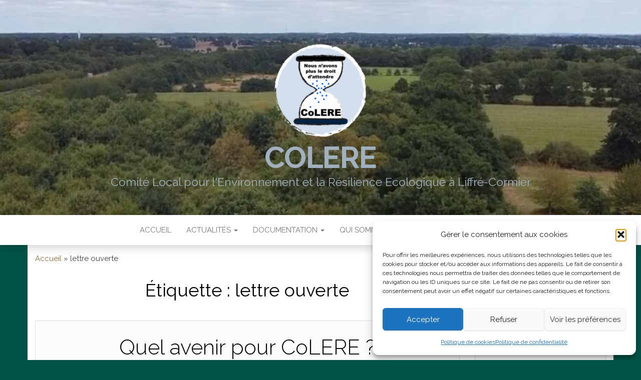

--- FILE ---
content_type: text/html; charset=UTF-8
request_url: https://colere-liffrecormier.org/tag/lettre-ouverte/
body_size: 15881
content:
<!DOCTYPE html>
<html lang="fr-FR">
	<head><style>img.lazy{min-height:1px}</style><link href="https://colere-liffrecormier.org/wp-content/plugins/w3-total-cache/pub/js/lazyload.min.js" as="script">
		<meta http-equiv="content-type" content="text/html; charset=UTF-8" />
		<meta http-equiv="X-UA-Compatible" content="IE=edge">
		<meta name="viewport" content="width=device-width, initial-scale=1">
		<link rel="pingback" href="https://colere-liffrecormier.org/xmlrpc.php" />
		<meta name='robots' content='index, follow, max-image-preview:large, max-snippet:-1, max-video-preview:-1' />

	<!-- This site is optimized with the Yoast SEO plugin v26.7 - https://yoast.com/wordpress/plugins/seo/ -->
	<title>Archives des lettre ouverte - CoLERE</title>
	<link rel="canonical" href="https://colere-liffrecormier.org/tag/lettre-ouverte/" />
	<meta property="og:locale" content="fr_FR" />
	<meta property="og:type" content="article" />
	<meta property="og:title" content="Archives des lettre ouverte - CoLERE" />
	<meta property="og:url" content="https://colere-liffrecormier.org/tag/lettre-ouverte/" />
	<meta property="og:site_name" content="CoLERE" />
	<meta name="twitter:card" content="summary_large_image" />
	<script type="application/ld+json" class="yoast-schema-graph">{"@context":"https://schema.org","@graph":[{"@type":"CollectionPage","@id":"https://colere-liffrecormier.org/tag/lettre-ouverte/","url":"https://colere-liffrecormier.org/tag/lettre-ouverte/","name":"Archives des lettre ouverte - CoLERE","isPartOf":{"@id":"https://colere-liffrecormier.org/#website"},"primaryImageOfPage":{"@id":"https://colere-liffrecormier.org/tag/lettre-ouverte/#primaryimage"},"image":{"@id":"https://colere-liffrecormier.org/tag/lettre-ouverte/#primaryimage"},"thumbnailUrl":"https://colere-liffrecormier.org/wp-content/uploads/2022/08/Logo_CoLERE_coul_web_avecTexteRond.png","breadcrumb":{"@id":"https://colere-liffrecormier.org/tag/lettre-ouverte/#breadcrumb"},"inLanguage":"fr-FR"},{"@type":"ImageObject","inLanguage":"fr-FR","@id":"https://colere-liffrecormier.org/tag/lettre-ouverte/#primaryimage","url":"https://colere-liffrecormier.org/wp-content/uploads/2022/08/Logo_CoLERE_coul_web_avecTexteRond.png","contentUrl":"https://colere-liffrecormier.org/wp-content/uploads/2022/08/Logo_CoLERE_coul_web_avecTexteRond.png","width":1200,"height":1200,"caption":"Collectif Local pour l'Environement et la Résilience Ecologique"},{"@type":"BreadcrumbList","@id":"https://colere-liffrecormier.org/tag/lettre-ouverte/#breadcrumb","itemListElement":[{"@type":"ListItem","position":1,"name":"Accueil","item":"https://colere-liffrecormier.org/"},{"@type":"ListItem","position":2,"name":"lettre ouverte"}]},{"@type":"WebSite","@id":"https://colere-liffrecormier.org/#website","url":"https://colere-liffrecormier.org/","name":"CoLERE","description":"Comité Local pour l&#039;Environnement et la Résilience Ecologique à Liffré-Cormier","publisher":{"@id":"https://colere-liffrecormier.org/#organization"},"potentialAction":[{"@type":"SearchAction","target":{"@type":"EntryPoint","urlTemplate":"https://colere-liffrecormier.org/?s={search_term_string}"},"query-input":{"@type":"PropertyValueSpecification","valueRequired":true,"valueName":"search_term_string"}}],"inLanguage":"fr-FR"},{"@type":"Organization","@id":"https://colere-liffrecormier.org/#organization","name":"CoLERE","url":"https://colere-liffrecormier.org/","logo":{"@type":"ImageObject","inLanguage":"fr-FR","@id":"https://colere-liffrecormier.org/#/schema/logo/image/","url":"https://colere-liffrecormier.org/wp-content/uploads/2022/08/cropped-Logo_CoLERE_coul_web_sansTexteRond-e1661893342504.png","contentUrl":"https://colere-liffrecormier.org/wp-content/uploads/2022/08/cropped-Logo_CoLERE_coul_web_sansTexteRond-e1661893342504.png","width":200,"height":200,"caption":"CoLERE"},"image":{"@id":"https://colere-liffrecormier.org/#/schema/logo/image/"}}]}</script>
	<!-- / Yoast SEO plugin. -->


<link rel='dns-prefetch' href='//static.addtoany.com' />
<link rel='dns-prefetch' href='//fonts.googleapis.com' />
<link rel="alternate" type="application/rss+xml" title="CoLERE &raquo; Flux" href="https://colere-liffrecormier.org/feed/" />
<link rel="alternate" type="application/rss+xml" title="CoLERE &raquo; Flux des commentaires" href="https://colere-liffrecormier.org/comments/feed/" />
<link rel="alternate" type="application/rss+xml" title="CoLERE &raquo; Flux de l’étiquette lettre ouverte" href="https://colere-liffrecormier.org/tag/lettre-ouverte/feed/" />
<style id='wp-img-auto-sizes-contain-inline-css' type='text/css'>
img:is([sizes=auto i],[sizes^="auto," i]){contain-intrinsic-size:3000px 1500px}
/*# sourceURL=wp-img-auto-sizes-contain-inline-css */
</style>
<style id='wp-emoji-styles-inline-css' type='text/css'>

	img.wp-smiley, img.emoji {
		display: inline !important;
		border: none !important;
		box-shadow: none !important;
		height: 1em !important;
		width: 1em !important;
		margin: 0 0.07em !important;
		vertical-align: -0.1em !important;
		background: none !important;
		padding: 0 !important;
	}
/*# sourceURL=wp-emoji-styles-inline-css */
</style>
<style id='wp-block-library-inline-css' type='text/css'>
:root{--wp-block-synced-color:#7a00df;--wp-block-synced-color--rgb:122,0,223;--wp-bound-block-color:var(--wp-block-synced-color);--wp-editor-canvas-background:#ddd;--wp-admin-theme-color:#007cba;--wp-admin-theme-color--rgb:0,124,186;--wp-admin-theme-color-darker-10:#006ba1;--wp-admin-theme-color-darker-10--rgb:0,107,160.5;--wp-admin-theme-color-darker-20:#005a87;--wp-admin-theme-color-darker-20--rgb:0,90,135;--wp-admin-border-width-focus:2px}@media (min-resolution:192dpi){:root{--wp-admin-border-width-focus:1.5px}}.wp-element-button{cursor:pointer}:root .has-very-light-gray-background-color{background-color:#eee}:root .has-very-dark-gray-background-color{background-color:#313131}:root .has-very-light-gray-color{color:#eee}:root .has-very-dark-gray-color{color:#313131}:root .has-vivid-green-cyan-to-vivid-cyan-blue-gradient-background{background:linear-gradient(135deg,#00d084,#0693e3)}:root .has-purple-crush-gradient-background{background:linear-gradient(135deg,#34e2e4,#4721fb 50%,#ab1dfe)}:root .has-hazy-dawn-gradient-background{background:linear-gradient(135deg,#faaca8,#dad0ec)}:root .has-subdued-olive-gradient-background{background:linear-gradient(135deg,#fafae1,#67a671)}:root .has-atomic-cream-gradient-background{background:linear-gradient(135deg,#fdd79a,#004a59)}:root .has-nightshade-gradient-background{background:linear-gradient(135deg,#330968,#31cdcf)}:root .has-midnight-gradient-background{background:linear-gradient(135deg,#020381,#2874fc)}:root{--wp--preset--font-size--normal:16px;--wp--preset--font-size--huge:42px}.has-regular-font-size{font-size:1em}.has-larger-font-size{font-size:2.625em}.has-normal-font-size{font-size:var(--wp--preset--font-size--normal)}.has-huge-font-size{font-size:var(--wp--preset--font-size--huge)}.has-text-align-center{text-align:center}.has-text-align-left{text-align:left}.has-text-align-right{text-align:right}.has-fit-text{white-space:nowrap!important}#end-resizable-editor-section{display:none}.aligncenter{clear:both}.items-justified-left{justify-content:flex-start}.items-justified-center{justify-content:center}.items-justified-right{justify-content:flex-end}.items-justified-space-between{justify-content:space-between}.screen-reader-text{border:0;clip-path:inset(50%);height:1px;margin:-1px;overflow:hidden;padding:0;position:absolute;width:1px;word-wrap:normal!important}.screen-reader-text:focus{background-color:#ddd;clip-path:none;color:#444;display:block;font-size:1em;height:auto;left:5px;line-height:normal;padding:15px 23px 14px;text-decoration:none;top:5px;width:auto;z-index:100000}html :where(.has-border-color){border-style:solid}html :where([style*=border-top-color]){border-top-style:solid}html :where([style*=border-right-color]){border-right-style:solid}html :where([style*=border-bottom-color]){border-bottom-style:solid}html :where([style*=border-left-color]){border-left-style:solid}html :where([style*=border-width]){border-style:solid}html :where([style*=border-top-width]){border-top-style:solid}html :where([style*=border-right-width]){border-right-style:solid}html :where([style*=border-bottom-width]){border-bottom-style:solid}html :where([style*=border-left-width]){border-left-style:solid}html :where(img[class*=wp-image-]){height:auto;max-width:100%}:where(figure){margin:0 0 1em}html :where(.is-position-sticky){--wp-admin--admin-bar--position-offset:var(--wp-admin--admin-bar--height,0px)}@media screen and (max-width:600px){html :where(.is-position-sticky){--wp-admin--admin-bar--position-offset:0px}}

/*# sourceURL=wp-block-library-inline-css */
</style><style id='global-styles-inline-css' type='text/css'>
:root{--wp--preset--aspect-ratio--square: 1;--wp--preset--aspect-ratio--4-3: 4/3;--wp--preset--aspect-ratio--3-4: 3/4;--wp--preset--aspect-ratio--3-2: 3/2;--wp--preset--aspect-ratio--2-3: 2/3;--wp--preset--aspect-ratio--16-9: 16/9;--wp--preset--aspect-ratio--9-16: 9/16;--wp--preset--color--black: #000000;--wp--preset--color--cyan-bluish-gray: #abb8c3;--wp--preset--color--white: #ffffff;--wp--preset--color--pale-pink: #f78da7;--wp--preset--color--vivid-red: #cf2e2e;--wp--preset--color--luminous-vivid-orange: #ff6900;--wp--preset--color--luminous-vivid-amber: #fcb900;--wp--preset--color--light-green-cyan: #7bdcb5;--wp--preset--color--vivid-green-cyan: #00d084;--wp--preset--color--pale-cyan-blue: #8ed1fc;--wp--preset--color--vivid-cyan-blue: #0693e3;--wp--preset--color--vivid-purple: #9b51e0;--wp--preset--gradient--vivid-cyan-blue-to-vivid-purple: linear-gradient(135deg,rgb(6,147,227) 0%,rgb(155,81,224) 100%);--wp--preset--gradient--light-green-cyan-to-vivid-green-cyan: linear-gradient(135deg,rgb(122,220,180) 0%,rgb(0,208,130) 100%);--wp--preset--gradient--luminous-vivid-amber-to-luminous-vivid-orange: linear-gradient(135deg,rgb(252,185,0) 0%,rgb(255,105,0) 100%);--wp--preset--gradient--luminous-vivid-orange-to-vivid-red: linear-gradient(135deg,rgb(255,105,0) 0%,rgb(207,46,46) 100%);--wp--preset--gradient--very-light-gray-to-cyan-bluish-gray: linear-gradient(135deg,rgb(238,238,238) 0%,rgb(169,184,195) 100%);--wp--preset--gradient--cool-to-warm-spectrum: linear-gradient(135deg,rgb(74,234,220) 0%,rgb(151,120,209) 20%,rgb(207,42,186) 40%,rgb(238,44,130) 60%,rgb(251,105,98) 80%,rgb(254,248,76) 100%);--wp--preset--gradient--blush-light-purple: linear-gradient(135deg,rgb(255,206,236) 0%,rgb(152,150,240) 100%);--wp--preset--gradient--blush-bordeaux: linear-gradient(135deg,rgb(254,205,165) 0%,rgb(254,45,45) 50%,rgb(107,0,62) 100%);--wp--preset--gradient--luminous-dusk: linear-gradient(135deg,rgb(255,203,112) 0%,rgb(199,81,192) 50%,rgb(65,88,208) 100%);--wp--preset--gradient--pale-ocean: linear-gradient(135deg,rgb(255,245,203) 0%,rgb(182,227,212) 50%,rgb(51,167,181) 100%);--wp--preset--gradient--electric-grass: linear-gradient(135deg,rgb(202,248,128) 0%,rgb(113,206,126) 100%);--wp--preset--gradient--midnight: linear-gradient(135deg,rgb(2,3,129) 0%,rgb(40,116,252) 100%);--wp--preset--font-size--small: 13px;--wp--preset--font-size--medium: 20px;--wp--preset--font-size--large: 36px;--wp--preset--font-size--x-large: 42px;--wp--preset--spacing--20: 0.44rem;--wp--preset--spacing--30: 0.67rem;--wp--preset--spacing--40: 1rem;--wp--preset--spacing--50: 1.5rem;--wp--preset--spacing--60: 2.25rem;--wp--preset--spacing--70: 3.38rem;--wp--preset--spacing--80: 5.06rem;--wp--preset--shadow--natural: 6px 6px 9px rgba(0, 0, 0, 0.2);--wp--preset--shadow--deep: 12px 12px 50px rgba(0, 0, 0, 0.4);--wp--preset--shadow--sharp: 6px 6px 0px rgba(0, 0, 0, 0.2);--wp--preset--shadow--outlined: 6px 6px 0px -3px rgb(255, 255, 255), 6px 6px rgb(0, 0, 0);--wp--preset--shadow--crisp: 6px 6px 0px rgb(0, 0, 0);}:where(.is-layout-flex){gap: 0.5em;}:where(.is-layout-grid){gap: 0.5em;}body .is-layout-flex{display: flex;}.is-layout-flex{flex-wrap: wrap;align-items: center;}.is-layout-flex > :is(*, div){margin: 0;}body .is-layout-grid{display: grid;}.is-layout-grid > :is(*, div){margin: 0;}:where(.wp-block-columns.is-layout-flex){gap: 2em;}:where(.wp-block-columns.is-layout-grid){gap: 2em;}:where(.wp-block-post-template.is-layout-flex){gap: 1.25em;}:where(.wp-block-post-template.is-layout-grid){gap: 1.25em;}.has-black-color{color: var(--wp--preset--color--black) !important;}.has-cyan-bluish-gray-color{color: var(--wp--preset--color--cyan-bluish-gray) !important;}.has-white-color{color: var(--wp--preset--color--white) !important;}.has-pale-pink-color{color: var(--wp--preset--color--pale-pink) !important;}.has-vivid-red-color{color: var(--wp--preset--color--vivid-red) !important;}.has-luminous-vivid-orange-color{color: var(--wp--preset--color--luminous-vivid-orange) !important;}.has-luminous-vivid-amber-color{color: var(--wp--preset--color--luminous-vivid-amber) !important;}.has-light-green-cyan-color{color: var(--wp--preset--color--light-green-cyan) !important;}.has-vivid-green-cyan-color{color: var(--wp--preset--color--vivid-green-cyan) !important;}.has-pale-cyan-blue-color{color: var(--wp--preset--color--pale-cyan-blue) !important;}.has-vivid-cyan-blue-color{color: var(--wp--preset--color--vivid-cyan-blue) !important;}.has-vivid-purple-color{color: var(--wp--preset--color--vivid-purple) !important;}.has-black-background-color{background-color: var(--wp--preset--color--black) !important;}.has-cyan-bluish-gray-background-color{background-color: var(--wp--preset--color--cyan-bluish-gray) !important;}.has-white-background-color{background-color: var(--wp--preset--color--white) !important;}.has-pale-pink-background-color{background-color: var(--wp--preset--color--pale-pink) !important;}.has-vivid-red-background-color{background-color: var(--wp--preset--color--vivid-red) !important;}.has-luminous-vivid-orange-background-color{background-color: var(--wp--preset--color--luminous-vivid-orange) !important;}.has-luminous-vivid-amber-background-color{background-color: var(--wp--preset--color--luminous-vivid-amber) !important;}.has-light-green-cyan-background-color{background-color: var(--wp--preset--color--light-green-cyan) !important;}.has-vivid-green-cyan-background-color{background-color: var(--wp--preset--color--vivid-green-cyan) !important;}.has-pale-cyan-blue-background-color{background-color: var(--wp--preset--color--pale-cyan-blue) !important;}.has-vivid-cyan-blue-background-color{background-color: var(--wp--preset--color--vivid-cyan-blue) !important;}.has-vivid-purple-background-color{background-color: var(--wp--preset--color--vivid-purple) !important;}.has-black-border-color{border-color: var(--wp--preset--color--black) !important;}.has-cyan-bluish-gray-border-color{border-color: var(--wp--preset--color--cyan-bluish-gray) !important;}.has-white-border-color{border-color: var(--wp--preset--color--white) !important;}.has-pale-pink-border-color{border-color: var(--wp--preset--color--pale-pink) !important;}.has-vivid-red-border-color{border-color: var(--wp--preset--color--vivid-red) !important;}.has-luminous-vivid-orange-border-color{border-color: var(--wp--preset--color--luminous-vivid-orange) !important;}.has-luminous-vivid-amber-border-color{border-color: var(--wp--preset--color--luminous-vivid-amber) !important;}.has-light-green-cyan-border-color{border-color: var(--wp--preset--color--light-green-cyan) !important;}.has-vivid-green-cyan-border-color{border-color: var(--wp--preset--color--vivid-green-cyan) !important;}.has-pale-cyan-blue-border-color{border-color: var(--wp--preset--color--pale-cyan-blue) !important;}.has-vivid-cyan-blue-border-color{border-color: var(--wp--preset--color--vivid-cyan-blue) !important;}.has-vivid-purple-border-color{border-color: var(--wp--preset--color--vivid-purple) !important;}.has-vivid-cyan-blue-to-vivid-purple-gradient-background{background: var(--wp--preset--gradient--vivid-cyan-blue-to-vivid-purple) !important;}.has-light-green-cyan-to-vivid-green-cyan-gradient-background{background: var(--wp--preset--gradient--light-green-cyan-to-vivid-green-cyan) !important;}.has-luminous-vivid-amber-to-luminous-vivid-orange-gradient-background{background: var(--wp--preset--gradient--luminous-vivid-amber-to-luminous-vivid-orange) !important;}.has-luminous-vivid-orange-to-vivid-red-gradient-background{background: var(--wp--preset--gradient--luminous-vivid-orange-to-vivid-red) !important;}.has-very-light-gray-to-cyan-bluish-gray-gradient-background{background: var(--wp--preset--gradient--very-light-gray-to-cyan-bluish-gray) !important;}.has-cool-to-warm-spectrum-gradient-background{background: var(--wp--preset--gradient--cool-to-warm-spectrum) !important;}.has-blush-light-purple-gradient-background{background: var(--wp--preset--gradient--blush-light-purple) !important;}.has-blush-bordeaux-gradient-background{background: var(--wp--preset--gradient--blush-bordeaux) !important;}.has-luminous-dusk-gradient-background{background: var(--wp--preset--gradient--luminous-dusk) !important;}.has-pale-ocean-gradient-background{background: var(--wp--preset--gradient--pale-ocean) !important;}.has-electric-grass-gradient-background{background: var(--wp--preset--gradient--electric-grass) !important;}.has-midnight-gradient-background{background: var(--wp--preset--gradient--midnight) !important;}.has-small-font-size{font-size: var(--wp--preset--font-size--small) !important;}.has-medium-font-size{font-size: var(--wp--preset--font-size--medium) !important;}.has-large-font-size{font-size: var(--wp--preset--font-size--large) !important;}.has-x-large-font-size{font-size: var(--wp--preset--font-size--x-large) !important;}
/*# sourceURL=global-styles-inline-css */
</style>

<style id='classic-theme-styles-inline-css' type='text/css'>
/*! This file is auto-generated */
.wp-block-button__link{color:#fff;background-color:#32373c;border-radius:9999px;box-shadow:none;text-decoration:none;padding:calc(.667em + 2px) calc(1.333em + 2px);font-size:1.125em}.wp-block-file__button{background:#32373c;color:#fff;text-decoration:none}
/*# sourceURL=/wp-includes/css/classic-themes.min.css */
</style>
<link rel="stylesheet" href="https://colere-liffrecormier.org/wp-content/cache/minify/4c431.css" media="all" />

<style id='contact-form-7-inline-css' type='text/css'>
.wpcf7 .wpcf7-recaptcha iframe {margin-bottom: 0;}.wpcf7 .wpcf7-recaptcha[data-align="center"] > div {margin: 0 auto;}.wpcf7 .wpcf7-recaptcha[data-align="right"] > div {margin: 0 0 0 auto;}
/*# sourceURL=contact-form-7-inline-css */
</style>
<link rel="stylesheet" href="https://colere-liffrecormier.org/wp-content/cache/minify/38519.css" media="all" />

<link rel='stylesheet' id='head-blog-fonts-css' href='https://fonts.googleapis.com/css?family=Raleway%3A300%2C400%2C700&#038;subset=latin-ext' type='text/css' media='all' />
<link rel="stylesheet" href="https://colere-liffrecormier.org/wp-content/cache/minify/08560.css" media="all" />




<script type="text/javascript" id="addtoany-core-js-before">
/* <![CDATA[ */
window.a2a_config=window.a2a_config||{};a2a_config.callbacks=[];a2a_config.overlays=[];a2a_config.templates={};a2a_localize = {
	Share: "Partager",
	Save: "Enregistrer",
	Subscribe: "S'abonner",
	Email: "E-mail",
	Bookmark: "Marque-page",
	ShowAll: "Montrer tout",
	ShowLess: "Montrer moins",
	FindServices: "Trouver des service(s)",
	FindAnyServiceToAddTo: "Trouver instantan&eacute;ment des services &agrave; ajouter &agrave;",
	PoweredBy: "Propuls&eacute; par",
	ShareViaEmail: "Partager par e-mail",
	SubscribeViaEmail: "S’abonner par e-mail",
	BookmarkInYourBrowser: "Ajouter un signet dans votre navigateur",
	BookmarkInstructions: "Appuyez sur Ctrl+D ou \u2318+D pour mettre cette page en signet",
	AddToYourFavorites: "Ajouter &agrave; vos favoris",
	SendFromWebOrProgram: "Envoyer depuis n’importe quelle adresse e-mail ou logiciel e-mail",
	EmailProgram: "Programme d’e-mail",
	More: "Plus&#8230;",
	ThanksForSharing: "Merci de partager !",
	ThanksForFollowing: "Merci de nous suivre !"
};


//# sourceURL=addtoany-core-js-before
/* ]]> */
</script>
<script type="text/javascript" defer src="https://static.addtoany.com/menu/page.js" id="addtoany-core-js"></script>
<script src="https://colere-liffrecormier.org/wp-content/cache/minify/818c0.js"></script>



<link rel="https://api.w.org/" href="https://colere-liffrecormier.org/wp-json/" /><link rel="alternate" title="JSON" type="application/json" href="https://colere-liffrecormier.org/wp-json/wp/v2/tags/33" /><link rel="EditURI" type="application/rsd+xml" title="RSD" href="https://colere-liffrecormier.org/xmlrpc.php?rsd" />
<meta name="generator" content="WordPress 6.9" />
			<style>.cmplz-hidden {
					display: none !important;
				}</style><style type="text/css">.recentcomments a{display:inline !important;padding:0 !important;margin:0 !important;}</style>	<style id="twentyseventeen-custom-header-styles" type="text/css">
			h1.site-title a, 
		.site-title a, 
		h1.site-title, 
		.site-title,
		.site-description
		{
			color: #a0b0bf;
		}
		</style>
	<style type="text/css" id="custom-background-css">
body.custom-background { background-color: #005447; }
</style>
	<link rel="icon" href="https://colere-liffrecormier.org/wp-content/uploads/2021/07/cropped-colere-1-32x32.jpeg" sizes="32x32" />
<link rel="icon" href="https://colere-liffrecormier.org/wp-content/uploads/2021/07/cropped-colere-1-192x192.jpeg" sizes="192x192" />
<link rel="apple-touch-icon" href="https://colere-liffrecormier.org/wp-content/uploads/2021/07/cropped-colere-1-180x180.jpeg" />
<meta name="msapplication-TileImage" content="https://colere-liffrecormier.org/wp-content/uploads/2021/07/cropped-colere-1-270x270.jpeg" />
		<style type="text/css" id="wp-custom-css">
			.custom-header {
	height: 430px;
}

.site-heading {
	padding-top: 80px;
}

.author-meta {
	visibility: collapse;
}

#menu-menu-secondaire li {
	display: inline;
}

#nav_menu-2.col-md-3 {
	width: 75%;
}

#nav_menu-2 li {
	border: none;
	margin-right: 30px;
}

h1.site-title a {
	text-transform: none;
}		</style>
			</head>
	<body data-cmplz=1 id="blog" class="archive tag tag-lettre-ouverte tag-33 custom-background wp-custom-logo wp-theme-head-blog metaslider-plugin">
        		<div class="site-header container-fluid lazy" style="" data-bg="https://colere-liffrecormier.org/wp-content/uploads/2022/08/cropped-sevailles2.jpg">
	<div class="custom-header container" >
			<div class="site-heading text-center">
        				<div class="site-branding-logo">
					<a href="https://colere-liffrecormier.org/" class="custom-logo-link" rel="home"><img width="200" height="200" src="data:image/svg+xml,%3Csvg%20xmlns='http://www.w3.org/2000/svg'%20viewBox='0%200%20200%20200'%3E%3C/svg%3E" data-src="https://colere-liffrecormier.org/wp-content/uploads/2022/08/cropped-Logo_CoLERE_coul_web_sansTexteRond-e1661893342504.png" class="custom-logo lazy" alt="CoLERE" decoding="async" data-srcset="https://colere-liffrecormier.org/wp-content/uploads/2022/08/cropped-Logo_CoLERE_coul_web_sansTexteRond-e1661893342504.png 200w, https://colere-liffrecormier.org/wp-content/uploads/2022/08/cropped-Logo_CoLERE_coul_web_sansTexteRond-e1661893342504-150x150.png 150w" data-sizes="(max-width: 200px) 100vw, 200px" /></a>				</div>
				<div class="site-branding-text">
											<p class="site-title"><a href="https://colere-liffrecormier.org/" rel="home">CoLERE</a></p>
					
											<p class="site-description">
							Comité Local pour l&#039;Environnement et la Résilience Ecologique à Liffré-Cormier						</p>
									</div><!-- .site-branding-text -->
        			</div>
	</div>
</div>
 
<div class="main-menu">
	<nav id="site-navigation" class="navbar navbar-default navbar-center">     
		<div class="container">   
			<div class="navbar-header">
									<div id="main-menu-panel" class="open-panel" data-panel="main-menu-panel">
						<span></span>
						<span></span>
						<span></span>
					</div>
							</div>
			<div class="menu-container"><ul id="menu-menu-principal" class="nav navbar-nav"><li id="menu-item-178" class="menu-item menu-item-type-post_type menu-item-object-page menu-item-178"><a title="Accueil" href="https://colere-liffrecormier.org/colere-liffre-comier/">Accueil</a></li>
<li id="menu-item-413" class="menu-item menu-item-type-post_type menu-item-object-page menu-item-has-children menu-item-413 dropdown"><a title="Actualités" href="https://colere-liffrecormier.org/actualites/" data-toggle="dropdown" class="dropdown-toggle">Actualités <span class="caret"></span></a>
<ul role="menu" class=" dropdown-menu">
	<li id="menu-item-1211" class="menu-item menu-item-type-taxonomy menu-item-object-category menu-item-1211"><a title="Brèves" href="https://colere-liffrecormier.org/category/breves/">Brèves</a></li>
	<li id="menu-item-1208" class="menu-item menu-item-type-taxonomy menu-item-object-category menu-item-1208"><a title="Bridor" href="https://colere-liffrecormier.org/category/bridor/">Bridor</a></li>
	<li id="menu-item-1209" class="menu-item menu-item-type-taxonomy menu-item-object-category menu-item-1209"><a title="Divers" href="https://colere-liffrecormier.org/category/divers/">Divers</a></li>
	<li id="menu-item-1210" class="menu-item menu-item-type-taxonomy menu-item-object-category menu-item-1210"><a title="Eau" href="https://colere-liffrecormier.org/category/eau/">Eau</a></li>
</ul>
</li>
<li id="menu-item-184" class="menu-item menu-item-type-custom menu-item-object-custom menu-item-has-children menu-item-184 dropdown"><a title="Documentation" href="#" data-toggle="dropdown" class="dropdown-toggle">Documentation <span class="caret"></span></a>
<ul role="menu" class=" dropdown-menu">
	<li id="menu-item-182" class="menu-item menu-item-type-post_type menu-item-object-page menu-item-182"><a title="Lettres ouvertes" href="https://colere-liffrecormier.org/lettres-ouvertes/">Lettres ouvertes</a></li>
	<li id="menu-item-1339" class="menu-item menu-item-type-post_type menu-item-object-page menu-item-1339"><a title="Communiqués de presse" href="https://colere-liffrecormier.org/communiques-de-presse/">Communiqués de presse</a></li>
	<li id="menu-item-183" class="menu-item menu-item-type-post_type menu-item-object-page menu-item-183"><a title="Réponses aux  médias" href="https://colere-liffrecormier.org/revue-presse/">Réponses aux  médias</a></li>
	<li id="menu-item-501" class="menu-item menu-item-type-post_type menu-item-object-page menu-item-501"><a title="Géographie de Sévailles2" href="https://colere-liffrecormier.org/geographie-sevailles2/">Géographie de Sévailles2</a></li>
	<li id="menu-item-522" class="menu-item menu-item-type-post_type menu-item-object-page menu-item-522"><a title="Importance des zones humides" href="https://colere-liffrecormier.org/importance-des-zones-humides/">Importance des zones humides</a></li>
	<li id="menu-item-525" class="menu-item menu-item-type-post_type menu-item-object-page menu-item-525"><a title="Z.A.N." href="https://colere-liffrecormier.org/zan/">Z.A.N.</a></li>
	<li id="menu-item-529" class="menu-item menu-item-type-post_type menu-item-object-page menu-item-529"><a title="Zones humides à SEVAILLES" href="https://colere-liffrecormier.org/zones-humides-a-sevailles/">Zones humides à SEVAILLES</a></li>
	<li id="menu-item-1015" class="menu-item menu-item-type-taxonomy menu-item-object-category menu-item-1015"><a title="L&#039;actualité Bridor" href="https://colere-liffrecormier.org/category/bridor/">L&rsquo;actualité Bridor</a></li>
	<li id="menu-item-553" class="menu-item menu-item-type-post_type menu-item-object-page menu-item-553"><a title="Un projet néfaste" href="https://colere-liffrecormier.org/un-projet-nefaste/">Un projet néfaste</a></li>
</ul>
</li>
<li id="menu-item-340" class="menu-item menu-item-type-post_type menu-item-object-page menu-item-has-children menu-item-340 dropdown"><a title="Qui sommes-nous" href="https://colere-liffrecormier.org/a-propos-de-colere/" data-toggle="dropdown" class="dropdown-toggle">Qui sommes-nous <span class="caret"></span></a>
<ul role="menu" class=" dropdown-menu">
	<li id="menu-item-474" class="menu-item menu-item-type-post_type menu-item-object-page menu-item-474"><a title="Nos soutiens" href="https://colere-liffrecormier.org/nos-soutiens/">Nos soutiens</a></li>
</ul>
</li>
<li id="menu-item-341" class="menu-item menu-item-type-post_type menu-item-object-page menu-item-341"><a title="Nous contacter" href="https://colere-liffrecormier.org/contact/">Nous contacter</a></li>
</ul></div>		</div>
			</nav> 
</div>
 

<div class="container main-container" role="main">
	<div class="page-area">
		<p id="breadcrumbs"><span><span><a href="https://colere-liffrecormier.org/">Accueil</a></span> &raquo; <span class="breadcrumb_last" aria-current="page">lettre ouverte</span></span></p>
<!-- start content container -->
<div class="row">

	<div class="col-md-9">
					<header class="archive-page-header text-center">
				<h1 class="page-title">Étiquette : <span>lettre ouverte</span></h1>			</header><!-- .page-header -->
				<article>
	<div class="post-1328 post type-post status-publish format-standard has-post-thumbnail hentry category-bridor tag-bridor tag-lettre-ouverte">                    
		<div class="news-item-content news-item text-center">
			<div class="news-text-wrap">
				
				<h2>
					<a href="https://colere-liffrecormier.org/2023/09/02/quel-avenir-pour-colere/">
						Quel avenir pour CoLERE ?					</a>
				</h2>
				<div class="cat-links"><a href="https://colere-liffrecormier.org/category/bridor/">Bridor</a></div>							<div class="news-thumb ">
        <a href="https://colere-liffrecormier.org/2023/09/02/quel-avenir-pour-colere/" title="Quel avenir pour CoLERE ?">
				  <img class="lazy" src="data:image/svg+xml,%3Csvg%20xmlns='http://www.w3.org/2000/svg'%20viewBox='0%200%201140%20641'%3E%3C/svg%3E" data-src="https://colere-liffrecormier.org/wp-content/uploads/2022/08/Logo_CoLERE_coul_web_avecTexteRond-1140x641.png" alt="Quel avenir pour CoLERE ?" />
        </a>
			</div><!-- .news-thumb -->
						<div class="post-excerpt">
					<p>Suite au retrait par Louis Le Duff de son projet de production de viennoiseries congelées du site de Sévailles-2 à Liffré, nous ne pouvons que nous réjouir &#8230;</p>
<div class="addtoany_share_save_container addtoany_content addtoany_content_bottom"><div class="a2a_kit a2a_kit_size_24 addtoany_list" data-a2a-url="https://colere-liffrecormier.org/2023/09/02/quel-avenir-pour-colere/" data-a2a-title="Quel avenir pour CoLERE ?"><a class="a2a_button_facebook" href="https://www.addtoany.com/add_to/facebook?linkurl=https%3A%2F%2Fcolere-liffrecormier.org%2F2023%2F09%2F02%2Fquel-avenir-pour-colere%2F&amp;linkname=Quel%20avenir%20pour%20CoLERE%20%3F" title="Facebook" rel="nofollow noopener" target="_blank"></a><a class="a2a_button_twitter" href="https://www.addtoany.com/add_to/twitter?linkurl=https%3A%2F%2Fcolere-liffrecormier.org%2F2023%2F09%2F02%2Fquel-avenir-pour-colere%2F&amp;linkname=Quel%20avenir%20pour%20CoLERE%20%3F" title="Twitter" rel="nofollow noopener" target="_blank"></a><a class="a2a_button_email" href="https://www.addtoany.com/add_to/email?linkurl=https%3A%2F%2Fcolere-liffrecormier.org%2F2023%2F09%2F02%2Fquel-avenir-pour-colere%2F&amp;linkname=Quel%20avenir%20pour%20CoLERE%20%3F" title="Email" rel="nofollow noopener" target="_blank"></a><a class="a2a_dd addtoany_share_save addtoany_share" href="https://www.addtoany.com/share"></a></div></div>				</div><!-- .post-excerpt -->
				<span class="author-meta">
					<span class="author-meta-by">Par </span>
					<a href="https://colere-liffrecormier.org/author/adrien/">
						adrien					</a>
				</span>
					<span class="posted-date">
		2 septembre 2023	</span>
	<span class="comments-meta">
						<a href="https://colere-liffrecormier.org/2023/09/02/quel-avenir-pour-colere/#respond" rel="nofollow" title="Commentaire surQuel avenir pour CoLERE ?">
					0				</a>
					<i class="fa fa-comments-o"></i>
	</span>
					<div class="read-more-button">
					<a href="https://colere-liffrecormier.org/2023/09/02/quel-avenir-pour-colere/">
						Lire la suite					</a>
					</h2>
				</div><!-- .news-text-wrap -->

			</div><!-- .news-item -->
		</div>
</article>
<article>
	<div class="post-1258 post type-post status-publish format-standard has-post-thumbnail hentry category-bridor tag-agriculture tag-bridor tag-eau tag-lettre-ouverte tag-presse">                    
		<div class="news-item-content news-item text-center">
			<div class="news-text-wrap">
				
				<h2>
					<a href="https://colere-liffrecormier.org/2023/05/13/lettre-ouverte-coleres-revirement-le-duff-comme-nous-le-pensions-il-sobstine-pour-liffre/">
						Lettre ouverte n°10 : Colère(s) et revirement de Le Duff : comme nous le pensions …il s’obstine pour Liffré  !					</a>
				</h2>
				<div class="cat-links"><a href="https://colere-liffrecormier.org/category/bridor/">Bridor</a></div>							<div class="news-thumb ">
        <a href="https://colere-liffrecormier.org/2023/05/13/lettre-ouverte-coleres-revirement-le-duff-comme-nous-le-pensions-il-sobstine-pour-liffre/" title="Lettre ouverte n°10 : Colère(s) et revirement de Le Duff : comme nous le pensions …il s’obstine pour Liffré  !">
				  <img class="lazy" src="data:image/svg+xml,%3Csvg%20xmlns='http://www.w3.org/2000/svg'%20viewBox='0%200%201140%20641'%3E%3C/svg%3E" data-src="https://colere-liffrecormier.org/wp-content/uploads/2022/08/Logo_CoLERE_coul_web_avecTexteRond-1140x641.png" alt="Lettre ouverte n°10 : Colère(s) et revirement de Le Duff : comme nous le pensions …il s’obstine pour Liffré  !" />
        </a>
			</div><!-- .news-thumb -->
						<div class="post-excerpt">
					<p>Après Pâques, avec les beaux jours, il était grand temps de reprendre notre croisade contre le projet Bridor-Liffré.</p>
<div class="addtoany_share_save_container addtoany_content addtoany_content_bottom"><div class="a2a_kit a2a_kit_size_24 addtoany_list" data-a2a-url="https://colere-liffrecormier.org/2023/05/13/lettre-ouverte-coleres-revirement-le-duff-comme-nous-le-pensions-il-sobstine-pour-liffre/" data-a2a-title="Lettre ouverte n°10 : Colère(s) et revirement de Le Duff : comme nous le pensions …il s’obstine pour Liffré  !"><a class="a2a_button_facebook" href="https://www.addtoany.com/add_to/facebook?linkurl=https%3A%2F%2Fcolere-liffrecormier.org%2F2023%2F05%2F13%2Flettre-ouverte-coleres-revirement-le-duff-comme-nous-le-pensions-il-sobstine-pour-liffre%2F&amp;linkname=Lettre%20ouverte%20n%C2%B010%20%3A%20Col%C3%A8re%28s%29%20et%20revirement%20de%20Le%20Duff%C2%A0%3A%20comme%20nous%20le%20pensions%20%E2%80%A6il%20s%E2%80%99obstine%20pour%20Liffr%C3%A9%C2%A0%20%21" title="Facebook" rel="nofollow noopener" target="_blank"></a><a class="a2a_button_twitter" href="https://www.addtoany.com/add_to/twitter?linkurl=https%3A%2F%2Fcolere-liffrecormier.org%2F2023%2F05%2F13%2Flettre-ouverte-coleres-revirement-le-duff-comme-nous-le-pensions-il-sobstine-pour-liffre%2F&amp;linkname=Lettre%20ouverte%20n%C2%B010%20%3A%20Col%C3%A8re%28s%29%20et%20revirement%20de%20Le%20Duff%C2%A0%3A%20comme%20nous%20le%20pensions%20%E2%80%A6il%20s%E2%80%99obstine%20pour%20Liffr%C3%A9%C2%A0%20%21" title="Twitter" rel="nofollow noopener" target="_blank"></a><a class="a2a_button_email" href="https://www.addtoany.com/add_to/email?linkurl=https%3A%2F%2Fcolere-liffrecormier.org%2F2023%2F05%2F13%2Flettre-ouverte-coleres-revirement-le-duff-comme-nous-le-pensions-il-sobstine-pour-liffre%2F&amp;linkname=Lettre%20ouverte%20n%C2%B010%20%3A%20Col%C3%A8re%28s%29%20et%20revirement%20de%20Le%20Duff%C2%A0%3A%20comme%20nous%20le%20pensions%20%E2%80%A6il%20s%E2%80%99obstine%20pour%20Liffr%C3%A9%C2%A0%20%21" title="Email" rel="nofollow noopener" target="_blank"></a><a class="a2a_dd addtoany_share_save addtoany_share" href="https://www.addtoany.com/share"></a></div></div>				</div><!-- .post-excerpt -->
				<span class="author-meta">
					<span class="author-meta-by">Par </span>
					<a href="https://colere-liffrecormier.org/author/adrien/">
						adrien					</a>
				</span>
					<span class="posted-date">
		13 mai 2023	</span>
	<span class="comments-meta">
						<a href="https://colere-liffrecormier.org/2023/05/13/lettre-ouverte-coleres-revirement-le-duff-comme-nous-le-pensions-il-sobstine-pour-liffre/#respond" rel="nofollow" title="Commentaire surLettre ouverte n°10 : Colère(s) et revirement de Le Duff : comme nous le pensions …il s’obstine pour Liffré  !">
					0				</a>
					<i class="fa fa-comments-o"></i>
	</span>
					<div class="read-more-button">
					<a href="https://colere-liffrecormier.org/2023/05/13/lettre-ouverte-coleres-revirement-le-duff-comme-nous-le-pensions-il-sobstine-pour-liffre/">
						Lire la suite					</a>
					</h2>
				</div><!-- .news-text-wrap -->

			</div><!-- .news-item -->
		</div>
</article>
<article>
	<div class="post-1087 post type-post status-publish format-standard has-post-thumbnail hentry category-bridor tag-bridor tag-lettre-ouverte">                    
		<div class="news-item-content news-item text-center">
			<div class="news-text-wrap">
				
				<h2>
					<a href="https://colere-liffrecormier.org/2022/12/06/quand-le-duff-et-ses-amis-veulent-siffler-la-fin-de-la-recre/">
						Quand Le Duff et ses amis veulent siffler la fin de la récré…					</a>
				</h2>
				<div class="cat-links"><a href="https://colere-liffrecormier.org/category/bridor/">Bridor</a></div>							<div class="news-thumb ">
        <a href="https://colere-liffrecormier.org/2022/12/06/quand-le-duff-et-ses-amis-veulent-siffler-la-fin-de-la-recre/" title="Quand Le Duff et ses amis veulent siffler la fin de la récré…">
				  <img class="lazy" src="data:image/svg+xml,%3Csvg%20xmlns='http://www.w3.org/2000/svg'%20viewBox='0%200%201140%20641'%3E%3C/svg%3E" data-src="https://colere-liffrecormier.org/wp-content/uploads/2022/08/Logo_CoLERE_coul_web_avecTexteRond-1140x641.png" alt="Quand Le Duff et ses amis veulent siffler la fin de la récré…" />
        </a>
			</div><!-- .news-thumb -->
						<div class="post-excerpt">
					<p>Le 5 novembre 2022, suite à la publication d’une tribune co-signée par plus de 55 collectifs et associations,1 nous organisions à Liffré avec certains des cosignataires la 3e marche Climat contre le projet Bridor-3</p>
<div class="addtoany_share_save_container addtoany_content addtoany_content_bottom"><div class="a2a_kit a2a_kit_size_24 addtoany_list" data-a2a-url="https://colere-liffrecormier.org/2022/12/06/quand-le-duff-et-ses-amis-veulent-siffler-la-fin-de-la-recre/" data-a2a-title="Quand Le Duff et ses amis veulent siffler la fin de la récré…"><a class="a2a_button_facebook" href="https://www.addtoany.com/add_to/facebook?linkurl=https%3A%2F%2Fcolere-liffrecormier.org%2F2022%2F12%2F06%2Fquand-le-duff-et-ses-amis-veulent-siffler-la-fin-de-la-recre%2F&amp;linkname=Quand%20Le%20Duff%20et%20ses%20amis%20veulent%20siffler%20la%20fin%20de%20la%20r%C3%A9cr%C3%A9%E2%80%A6" title="Facebook" rel="nofollow noopener" target="_blank"></a><a class="a2a_button_twitter" href="https://www.addtoany.com/add_to/twitter?linkurl=https%3A%2F%2Fcolere-liffrecormier.org%2F2022%2F12%2F06%2Fquand-le-duff-et-ses-amis-veulent-siffler-la-fin-de-la-recre%2F&amp;linkname=Quand%20Le%20Duff%20et%20ses%20amis%20veulent%20siffler%20la%20fin%20de%20la%20r%C3%A9cr%C3%A9%E2%80%A6" title="Twitter" rel="nofollow noopener" target="_blank"></a><a class="a2a_button_email" href="https://www.addtoany.com/add_to/email?linkurl=https%3A%2F%2Fcolere-liffrecormier.org%2F2022%2F12%2F06%2Fquand-le-duff-et-ses-amis-veulent-siffler-la-fin-de-la-recre%2F&amp;linkname=Quand%20Le%20Duff%20et%20ses%20amis%20veulent%20siffler%20la%20fin%20de%20la%20r%C3%A9cr%C3%A9%E2%80%A6" title="Email" rel="nofollow noopener" target="_blank"></a><a class="a2a_dd addtoany_share_save addtoany_share" href="https://www.addtoany.com/share"></a></div></div>				</div><!-- .post-excerpt -->
				<span class="author-meta">
					<span class="author-meta-by">Par </span>
					<a href="https://colere-liffrecormier.org/author/adrien/">
						adrien					</a>
				</span>
					<span class="posted-date">
		6 décembre 2022	</span>
	<span class="comments-meta">
						<a href="https://colere-liffrecormier.org/2022/12/06/quand-le-duff-et-ses-amis-veulent-siffler-la-fin-de-la-recre/#respond" rel="nofollow" title="Commentaire surQuand Le Duff et ses amis veulent siffler la fin de la récré…">
					0				</a>
					<i class="fa fa-comments-o"></i>
	</span>
					<div class="read-more-button">
					<a href="https://colere-liffrecormier.org/2022/12/06/quand-le-duff-et-ses-amis-veulent-siffler-la-fin-de-la-recre/">
						Lire la suite					</a>
					</h2>
				</div><!-- .news-text-wrap -->

			</div><!-- .news-item -->
		</div>
</article>

	</div>

		<aside id="sidebar" class="col-md-3">
    <div class="sidebar__inner">
		  <div id="search-4" class="widget widget_search"><form role="search" method="get" id="searchform" class="searchform" action="https://colere-liffrecormier.org/">
				<div>
					<label class="screen-reader-text" for="s">Rechercher :</label>
					<input type="text" value="" name="s" id="s" />
					<input type="submit" id="searchsubmit" value="Rechercher" />
				</div>
			</form></div>
		<div id="recent-posts-4" class="widget widget_recent_entries">
		<div class="widget-title"><h3>Articles récents</h3></div>
		<ul>
											<li>
					<a href="https://colere-liffrecormier.org/2025/04/05/pourquoi-opposons-champs-photovoltaique/">Pourquoi nous nous opposons au projet de champs photovoltaïques à Liffré</a>
									</li>
											<li>
					<a href="https://colere-liffrecormier.org/2024/06/20/renaissance-cafe-repaire/">Renaissance du Café repaire de Liffré</a>
									</li>
											<li>
					<a href="https://colere-liffrecormier.org/2024/04/22/sainte-soline-autopsie-carnage/">Sainte-Soline, Autopsie d&rsquo;un carnage</a>
									</li>
											<li>
					<a href="https://colere-liffrecormier.org/2024/04/07/incorrigibles-elus-locaux-de-lcc/">« Incorrigibles » élus locaux de LCC !</a>
									</li>
											<li>
					<a href="https://colere-liffrecormier.org/2023/12/28/demande-de-zonage-plus-protecteur-pour-sevailles-pour-le-plui-h/">Demande de zonage plus protecteur pour Sévailles pour le PLUi-H</a>
									</li>
					</ul>

		</div><div id="block-7" class="widget widget_block"><div class="widget-title">
<h3>Aidez-nous</h3>
</div>
<p>Envie de rester en contact avec CoLERE ? <a href="https://colere-liffrecormier.org/colere-restez-contact/">Inscrivez-vous ici</a></p>
<p>Vous pouvez nous aider financièrement, <a href="https://colere-liffrecormier.org/aidez-nous-dons/">voir ici !</a></p></div><div id="categories-4" class="widget widget_categories"><div class="widget-title"><h3>Catégories</h3></div>
			<ul>
					<li class="cat-item cat-item-37"><a href="https://colere-liffrecormier.org/category/breves/">Brèves</a> (8)
</li>
	<li class="cat-item cat-item-4"><a href="https://colere-liffrecormier.org/category/bridor/">Bridor</a> (45)
<ul class='children'>
	<li class="cat-item cat-item-1"><a href="https://colere-liffrecormier.org/category/bridor/non-classe/">presse</a> (17)
</li>
</ul>
</li>
	<li class="cat-item cat-item-29"><a href="https://colere-liffrecormier.org/category/divers/">Divers</a> (7)
</li>
	<li class="cat-item cat-item-6"><a href="https://colere-liffrecormier.org/category/eau/">Eau</a> (5)
</li>
			</ul>

			</div><div id="recent-comments-2" class="widget widget_recent_comments"><div class="widget-title"><h3>Commentaires récents</h3></div><ul id="recentcomments"></ul></div><div id="archives-2" class="widget widget_archive"><div class="widget-title"><h3>Archives</h3></div>
			<ul>
					<li><a href='https://colere-liffrecormier.org/2025/04/'>avril 2025</a>&nbsp;(1)</li>
	<li><a href='https://colere-liffrecormier.org/2024/06/'>juin 2024</a>&nbsp;(1)</li>
	<li><a href='https://colere-liffrecormier.org/2024/04/'>avril 2024</a>&nbsp;(2)</li>
	<li><a href='https://colere-liffrecormier.org/2023/12/'>décembre 2023</a>&nbsp;(2)</li>
	<li><a href='https://colere-liffrecormier.org/2023/10/'>octobre 2023</a>&nbsp;(1)</li>
	<li><a href='https://colere-liffrecormier.org/2023/09/'>septembre 2023</a>&nbsp;(1)</li>
	<li><a href='https://colere-liffrecormier.org/2023/08/'>août 2023</a>&nbsp;(1)</li>
	<li><a href='https://colere-liffrecormier.org/2023/07/'>juillet 2023</a>&nbsp;(1)</li>
	<li><a href='https://colere-liffrecormier.org/2023/06/'>juin 2023</a>&nbsp;(3)</li>
	<li><a href='https://colere-liffrecormier.org/2023/05/'>mai 2023</a>&nbsp;(3)</li>
	<li><a href='https://colere-liffrecormier.org/2023/04/'>avril 2023</a>&nbsp;(4)</li>
	<li><a href='https://colere-liffrecormier.org/2023/03/'>mars 2023</a>&nbsp;(3)</li>
	<li><a href='https://colere-liffrecormier.org/2023/02/'>février 2023</a>&nbsp;(2)</li>
	<li><a href='https://colere-liffrecormier.org/2023/01/'>janvier 2023</a>&nbsp;(2)</li>
	<li><a href='https://colere-liffrecormier.org/2022/12/'>décembre 2022</a>&nbsp;(5)</li>
	<li><a href='https://colere-liffrecormier.org/2022/11/'>novembre 2022</a>&nbsp;(10)</li>
	<li><a href='https://colere-liffrecormier.org/2022/10/'>octobre 2022</a>&nbsp;(5)</li>
	<li><a href='https://colere-liffrecormier.org/2022/09/'>septembre 2022</a>&nbsp;(5)</li>
	<li><a href='https://colere-liffrecormier.org/2022/08/'>août 2022</a>&nbsp;(1)</li>
	<li><a href='https://colere-liffrecormier.org/2022/07/'>juillet 2022</a>&nbsp;(1)</li>
	<li><a href='https://colere-liffrecormier.org/2022/06/'>juin 2022</a>&nbsp;(2)</li>
	<li><a href='https://colere-liffrecormier.org/2021/09/'>septembre 2021</a>&nbsp;(1)</li>
			</ul>

			</div><div id="custom_html-3" class="widget_text widget widget_custom_html"><div class="widget-title"><h3>Twitter</h3></div><div class="textwidget custom-html-widget">[custom-twitter-feeds]</div></div>    </div>
	</aside>

</div>
<!-- end content container -->

</div><!-- end main-container -->
</div><!-- end page-area -->
  				
	<div id="content-footer-section" class="container-fluid clearfix">
		<div class="container">
			<div id="nav_menu-2" class="widget widget_nav_menu col-md-3"><div class="menu-menu-secondaire-container"><ul id="menu-menu-secondaire" class="menu"><li id="menu-item-17" class="menu-item menu-item-type-custom menu-item-object-custom menu-item-17"><a href="https://www.facebook.com/colereliffrecor">Facebook</a></li>
<li id="menu-item-18" class="menu-item menu-item-type-custom menu-item-object-custom menu-item-18"><a href="https://twitter.com/colereliffrecor">Twitter</a></li>
<li id="menu-item-134" class="menu-item menu-item-type-post_type menu-item-object-page menu-item-privacy-policy menu-item-134"><a rel="privacy-policy" href="https://colere-liffrecormier.org/politique-de-confidentialite/">Politique de confidentialité</a></li>
<li id="menu-item-163" class="menu-item menu-item-type-post_type menu-item-object-page menu-item-163"><a href="https://colere-liffrecormier.org/politique-de-cookies-ue/">Politique de cookies (UE)</a></li>
<li id="menu-item-426" class="menu-item menu-item-type-post_type menu-item-object-page menu-item-426"><a href="https://colere-liffrecormier.org/conditions-generales/">Conditions générales</a></li>
</ul></div></div>		</div>	
	</div>		
 
<footer id="colophon" class="footer-credits container-fluid">
	<div class="container">
				<p class="footer-credits-text text-center">
			Fièrement propulsé par <a href="https://wordpress.org/">WordPress</a>			<span class="sep"> | </span>
			Thème : <a href="https://headthemes.com/">Head Blog</a>		</p> 
		 
	</div>	
</footer>
 
<script type="speculationrules">
{"prefetch":[{"source":"document","where":{"and":[{"href_matches":"/*"},{"not":{"href_matches":["/wp-*.php","/wp-admin/*","/wp-content/uploads/*","/wp-content/*","/wp-content/plugins/*","/wp-content/themes/head-blog/*","/*\\?(.+)"]}},{"not":{"selector_matches":"a[rel~=\"nofollow\"]"}},{"not":{"selector_matches":".no-prefetch, .no-prefetch a"}}]},"eagerness":"conservative"}]}
</script>

<!-- Consent Management powered by Complianz | GDPR/CCPA Cookie Consent https://wordpress.org/plugins/complianz-gdpr -->
<div id="cmplz-cookiebanner-container"><div class="cmplz-cookiebanner cmplz-hidden banner-1 bottom-right-view-preferences optin cmplz-bottom-right cmplz-categories-type-view-preferences" aria-modal="true" data-nosnippet="true" role="dialog" aria-live="polite" aria-labelledby="cmplz-header-1-optin" aria-describedby="cmplz-message-1-optin">
	<div class="cmplz-header">
		<div class="cmplz-logo"></div>
		<div class="cmplz-title" id="cmplz-header-1-optin">Gérer le consentement aux cookies</div>
		<div class="cmplz-close" tabindex="0" role="button" aria-label="Fermer la boîte de dialogue">
			<svg aria-hidden="true" focusable="false" data-prefix="fas" data-icon="times" class="svg-inline--fa fa-times fa-w-11" role="img" xmlns="http://www.w3.org/2000/svg" viewBox="0 0 352 512"><path fill="currentColor" d="M242.72 256l100.07-100.07c12.28-12.28 12.28-32.19 0-44.48l-22.24-22.24c-12.28-12.28-32.19-12.28-44.48 0L176 189.28 75.93 89.21c-12.28-12.28-32.19-12.28-44.48 0L9.21 111.45c-12.28 12.28-12.28 32.19 0 44.48L109.28 256 9.21 356.07c-12.28 12.28-12.28 32.19 0 44.48l22.24 22.24c12.28 12.28 32.2 12.28 44.48 0L176 322.72l100.07 100.07c12.28 12.28 32.2 12.28 44.48 0l22.24-22.24c12.28-12.28 12.28-32.19 0-44.48L242.72 256z"></path></svg>
		</div>
	</div>

	<div class="cmplz-divider cmplz-divider-header"></div>
	<div class="cmplz-body">
		<div class="cmplz-message" id="cmplz-message-1-optin">Pour offrir les meilleures expériences, nous utilisons des technologies telles que les cookies pour stocker et/ou accéder aux informations des appareils. Le fait de consentir à ces technologies nous permettra de traiter des données telles que le comportement de navigation ou les ID uniques sur ce site. Le fait de ne pas consentir ou de retirer son consentement peut avoir un effet négatif sur certaines caractéristiques et fonctions.</div>
		<!-- categories start -->
		<div class="cmplz-categories">
			<details class="cmplz-category cmplz-functional" >
				<summary>
						<span class="cmplz-category-header">
							<span class="cmplz-category-title">Fonctionnel</span>
							<span class='cmplz-always-active'>
								<span class="cmplz-banner-checkbox">
									<input type="checkbox"
										   id="cmplz-functional-optin"
										   data-category="cmplz_functional"
										   class="cmplz-consent-checkbox cmplz-functional"
										   size="40"
										   value="1"/>
									<label class="cmplz-label" for="cmplz-functional-optin"><span class="screen-reader-text">Fonctionnel</span></label>
								</span>
								Toujours activé							</span>
							<span class="cmplz-icon cmplz-open">
								<svg xmlns="http://www.w3.org/2000/svg" viewBox="0 0 448 512"  height="18" ><path d="M224 416c-8.188 0-16.38-3.125-22.62-9.375l-192-192c-12.5-12.5-12.5-32.75 0-45.25s32.75-12.5 45.25 0L224 338.8l169.4-169.4c12.5-12.5 32.75-12.5 45.25 0s12.5 32.75 0 45.25l-192 192C240.4 412.9 232.2 416 224 416z"/></svg>
							</span>
						</span>
				</summary>
				<div class="cmplz-description">
					<span class="cmplz-description-functional">Le stockage ou l’accès technique est strictement nécessaire dans la finalité d’intérêt légitime de permettre l’utilisation d’un service spécifique explicitement demandé par l’abonné ou l’utilisateur, ou dans le seul but d’effectuer la transmission d’une communication sur un réseau de communications électroniques.</span>
				</div>
			</details>

			<details class="cmplz-category cmplz-preferences" >
				<summary>
						<span class="cmplz-category-header">
							<span class="cmplz-category-title">Préférences</span>
							<span class="cmplz-banner-checkbox">
								<input type="checkbox"
									   id="cmplz-preferences-optin"
									   data-category="cmplz_preferences"
									   class="cmplz-consent-checkbox cmplz-preferences"
									   size="40"
									   value="1"/>
								<label class="cmplz-label" for="cmplz-preferences-optin"><span class="screen-reader-text">Préférences</span></label>
							</span>
							<span class="cmplz-icon cmplz-open">
								<svg xmlns="http://www.w3.org/2000/svg" viewBox="0 0 448 512"  height="18" ><path d="M224 416c-8.188 0-16.38-3.125-22.62-9.375l-192-192c-12.5-12.5-12.5-32.75 0-45.25s32.75-12.5 45.25 0L224 338.8l169.4-169.4c12.5-12.5 32.75-12.5 45.25 0s12.5 32.75 0 45.25l-192 192C240.4 412.9 232.2 416 224 416z"/></svg>
							</span>
						</span>
				</summary>
				<div class="cmplz-description">
					<span class="cmplz-description-preferences">L’accès ou le stockage technique est nécessaire dans la finalité d’intérêt légitime de stocker des préférences qui ne sont pas demandées par l’abonné ou l’internaute.</span>
				</div>
			</details>

			<details class="cmplz-category cmplz-statistics" >
				<summary>
						<span class="cmplz-category-header">
							<span class="cmplz-category-title">Statistiques</span>
							<span class="cmplz-banner-checkbox">
								<input type="checkbox"
									   id="cmplz-statistics-optin"
									   data-category="cmplz_statistics"
									   class="cmplz-consent-checkbox cmplz-statistics"
									   size="40"
									   value="1"/>
								<label class="cmplz-label" for="cmplz-statistics-optin"><span class="screen-reader-text">Statistiques</span></label>
							</span>
							<span class="cmplz-icon cmplz-open">
								<svg xmlns="http://www.w3.org/2000/svg" viewBox="0 0 448 512"  height="18" ><path d="M224 416c-8.188 0-16.38-3.125-22.62-9.375l-192-192c-12.5-12.5-12.5-32.75 0-45.25s32.75-12.5 45.25 0L224 338.8l169.4-169.4c12.5-12.5 32.75-12.5 45.25 0s12.5 32.75 0 45.25l-192 192C240.4 412.9 232.2 416 224 416z"/></svg>
							</span>
						</span>
				</summary>
				<div class="cmplz-description">
					<span class="cmplz-description-statistics">Le stockage ou l’accès technique qui est utilisé exclusivement à des fins statistiques.</span>
					<span class="cmplz-description-statistics-anonymous">Le stockage ou l’accès technique qui est utilisé exclusivement dans des finalités statistiques anonymes. En l’absence d’une assignation à comparaître, d’une conformité volontaire de la part de votre fournisseur d’accès à internet ou d’enregistrements supplémentaires provenant d’une tierce partie, les informations stockées ou extraites à cette seule fin ne peuvent généralement pas être utilisées pour vous identifier.</span>
				</div>
			</details>
			<details class="cmplz-category cmplz-marketing" >
				<summary>
						<span class="cmplz-category-header">
							<span class="cmplz-category-title">Marketing</span>
							<span class="cmplz-banner-checkbox">
								<input type="checkbox"
									   id="cmplz-marketing-optin"
									   data-category="cmplz_marketing"
									   class="cmplz-consent-checkbox cmplz-marketing"
									   size="40"
									   value="1"/>
								<label class="cmplz-label" for="cmplz-marketing-optin"><span class="screen-reader-text">Marketing</span></label>
							</span>
							<span class="cmplz-icon cmplz-open">
								<svg xmlns="http://www.w3.org/2000/svg" viewBox="0 0 448 512"  height="18" ><path d="M224 416c-8.188 0-16.38-3.125-22.62-9.375l-192-192c-12.5-12.5-12.5-32.75 0-45.25s32.75-12.5 45.25 0L224 338.8l169.4-169.4c12.5-12.5 32.75-12.5 45.25 0s12.5 32.75 0 45.25l-192 192C240.4 412.9 232.2 416 224 416z"/></svg>
							</span>
						</span>
				</summary>
				<div class="cmplz-description">
					<span class="cmplz-description-marketing">Le stockage ou l’accès technique est nécessaire pour créer des profils d’utilisateurs afin d’envoyer des publicités, ou pour suivre l’utilisateur sur un site web ou sur plusieurs sites web ayant des finalités marketing similaires.</span>
				</div>
			</details>
		</div><!-- categories end -->
			</div>

	<div class="cmplz-links cmplz-information">
		<ul>
			<li><a class="cmplz-link cmplz-manage-options cookie-statement" href="#" data-relative_url="#cmplz-manage-consent-container">Gérer les options</a></li>
			<li><a class="cmplz-link cmplz-manage-third-parties cookie-statement" href="#" data-relative_url="#cmplz-cookies-overview">Gérer les services</a></li>
			<li><a class="cmplz-link cmplz-manage-vendors tcf cookie-statement" href="#" data-relative_url="#cmplz-tcf-wrapper">Gérer {vendor_count} fournisseurs</a></li>
			<li><a class="cmplz-link cmplz-external cmplz-read-more-purposes tcf" target="_blank" rel="noopener noreferrer nofollow" href="https://cookiedatabase.org/tcf/purposes/" aria-label="En savoir plus sur les finalités de TCF de la base de données de cookies">En savoir plus sur ces finalités</a></li>
		</ul>
			</div>

	<div class="cmplz-divider cmplz-footer"></div>

	<div class="cmplz-buttons">
		<button class="cmplz-btn cmplz-accept">Accepter</button>
		<button class="cmplz-btn cmplz-deny">Refuser</button>
		<button class="cmplz-btn cmplz-view-preferences">Voir les préférences</button>
		<button class="cmplz-btn cmplz-save-preferences">Enregistrer les préférences</button>
		<a class="cmplz-btn cmplz-manage-options tcf cookie-statement" href="#" data-relative_url="#cmplz-manage-consent-container">Voir les préférences</a>
			</div>

	
	<div class="cmplz-documents cmplz-links">
		<ul>
			<li><a class="cmplz-link cookie-statement" href="#" data-relative_url="">{title}</a></li>
			<li><a class="cmplz-link privacy-statement" href="#" data-relative_url="">{title}</a></li>
			<li><a class="cmplz-link impressum" href="#" data-relative_url="">{title}</a></li>
		</ul>
			</div>
</div>
</div>
					<div id="cmplz-manage-consent" data-nosnippet="true"><button class="cmplz-btn cmplz-hidden cmplz-manage-consent manage-consent-1">Gérer le consentement</button>

</div><!-- Matomo -->
<script>
  var _paq = window._paq = window._paq || [];
  /* tracker methods like "setCustomDimension" should be called before "trackPageView" */
  _paq.push(['trackPageView']);
  _paq.push(['enableLinkTracking']);
  (function() {
    var u="//piwik.adrien-robert.me/";
    _paq.push(['setTrackerUrl', u+'piwik.php']);
    _paq.push(['setSiteId', '7']);
    var d=document, g=d.createElement('script'), s=d.getElementsByTagName('script')[0];
    g.async=true; g.src=u+'piwik.js'; s.parentNode.insertBefore(g,s);
  })();
</script>
<!-- End Matomo Code -->
<noscript><p><img class="lazy" src="data:image/svg+xml,%3Csvg%20xmlns='http://www.w3.org/2000/svg'%20viewBox='0%200%201%201'%3E%3C/svg%3E" data-src="//piwik.adrien-robert.me/piwik.php?idsite=7&rec=1" style="border:0;" alt="" /></p></noscript>

<script src="https://colere-liffrecormier.org/wp-content/cache/minify/501dc.js"></script>

<script type="text/javascript" id="wp-i18n-js-after">
/* <![CDATA[ */
wp.i18n.setLocaleData( { 'text direction\u0004ltr': [ 'ltr' ] } );
//# sourceURL=wp-i18n-js-after
/* ]]> */
</script>
<script src="https://colere-liffrecormier.org/wp-content/cache/minify/1f540.js"></script>

<script type="text/javascript" id="contact-form-7-js-translations">
/* <![CDATA[ */
( function( domain, translations ) {
	var localeData = translations.locale_data[ domain ] || translations.locale_data.messages;
	localeData[""].domain = domain;
	wp.i18n.setLocaleData( localeData, domain );
} )( "contact-form-7", {"translation-revision-date":"2025-02-06 12:02:14+0000","generator":"GlotPress\/4.0.1","domain":"messages","locale_data":{"messages":{"":{"domain":"messages","plural-forms":"nplurals=2; plural=n > 1;","lang":"fr"},"This contact form is placed in the wrong place.":["Ce formulaire de contact est plac\u00e9 dans un mauvais endroit."],"Error:":["Erreur\u00a0:"]}},"comment":{"reference":"includes\/js\/index.js"}} );
//# sourceURL=contact-form-7-js-translations
/* ]]> */
</script>
<script type="text/javascript" id="contact-form-7-js-before">
/* <![CDATA[ */
var wpcf7 = {
    "api": {
        "root": "https:\/\/colere-liffrecormier.org\/wp-json\/",
        "namespace": "contact-form-7\/v1"
    },
    "cached": 1
};
//# sourceURL=contact-form-7-js-before
/* ]]> */
</script>


<script src="https://colere-liffrecormier.org/wp-content/cache/minify/3091b.js"></script>

<script type="text/javascript" id="cmplz-cookiebanner-js-extra">
/* <![CDATA[ */
var complianz = {"prefix":"cmplz_","user_banner_id":"1","set_cookies":[],"block_ajax_content":"","banner_version":"27","version":"7.4.4.2","store_consent":"","do_not_track_enabled":"1","consenttype":"optin","region":"eu","geoip":"","dismiss_timeout":"","disable_cookiebanner":"","soft_cookiewall":"","dismiss_on_scroll":"","cookie_expiry":"365","url":"https://colere-liffrecormier.org/wp-json/complianz/v1/","locale":"lang=fr&locale=fr_FR","set_cookies_on_root":"","cookie_domain":"","current_policy_id":"23","cookie_path":"/","categories":{"statistics":"statistiques","marketing":"marketing"},"tcf_active":"","placeholdertext":"Cliquez pour accepter les cookies {category} et activer ce contenu","css_file":"https://colere-liffrecormier.org/wp-content/uploads/complianz/css/banner-{banner_id}-{type}.css?v=27","page_links":{"eu":{"cookie-statement":{"title":"Politique de cookies ","url":"https://colere-liffrecormier.org/politique-de-cookies-ue/"},"privacy-statement":{"title":"Politique de confidentialit\u00e9","url":"https://colere-liffrecormier.org/politique-de-confidentialite/"}}},"tm_categories":"","forceEnableStats":"","preview":"","clean_cookies":"","aria_label":"Cliquez pour accepter les cookies {category} et activer ce contenu"};
//# sourceURL=cmplz-cookiebanner-js-extra
/* ]]> */
</script>
<script src="https://colere-liffrecormier.org/wp-content/cache/minify/fe281.js" defer></script>

<script type="text/javascript" id="cmplz-cookiebanner-js-after">
/* <![CDATA[ */
	let cmplzBlockedContent = document.querySelector('.cmplz-blocked-content-notice');
	if ( cmplzBlockedContent) {
	        cmplzBlockedContent.addEventListener('click', function(event) {
            event.stopPropagation();
        });
	}
    
//# sourceURL=cmplz-cookiebanner-js-after
/* ]]> */
</script>
<script id="wp-emoji-settings" type="application/json">
{"baseUrl":"https://s.w.org/images/core/emoji/17.0.2/72x72/","ext":".png","svgUrl":"https://s.w.org/images/core/emoji/17.0.2/svg/","svgExt":".svg","source":{"concatemoji":"https://colere-liffrecormier.org/wp-includes/js/wp-emoji-release.min.js?ver=6.9"}}
</script>
<script type="module">
/* <![CDATA[ */
/*! This file is auto-generated */
const a=JSON.parse(document.getElementById("wp-emoji-settings").textContent),o=(window._wpemojiSettings=a,"wpEmojiSettingsSupports"),s=["flag","emoji"];function i(e){try{var t={supportTests:e,timestamp:(new Date).valueOf()};sessionStorage.setItem(o,JSON.stringify(t))}catch(e){}}function c(e,t,n){e.clearRect(0,0,e.canvas.width,e.canvas.height),e.fillText(t,0,0);t=new Uint32Array(e.getImageData(0,0,e.canvas.width,e.canvas.height).data);e.clearRect(0,0,e.canvas.width,e.canvas.height),e.fillText(n,0,0);const a=new Uint32Array(e.getImageData(0,0,e.canvas.width,e.canvas.height).data);return t.every((e,t)=>e===a[t])}function p(e,t){e.clearRect(0,0,e.canvas.width,e.canvas.height),e.fillText(t,0,0);var n=e.getImageData(16,16,1,1);for(let e=0;e<n.data.length;e++)if(0!==n.data[e])return!1;return!0}function u(e,t,n,a){switch(t){case"flag":return n(e,"\ud83c\udff3\ufe0f\u200d\u26a7\ufe0f","\ud83c\udff3\ufe0f\u200b\u26a7\ufe0f")?!1:!n(e,"\ud83c\udde8\ud83c\uddf6","\ud83c\udde8\u200b\ud83c\uddf6")&&!n(e,"\ud83c\udff4\udb40\udc67\udb40\udc62\udb40\udc65\udb40\udc6e\udb40\udc67\udb40\udc7f","\ud83c\udff4\u200b\udb40\udc67\u200b\udb40\udc62\u200b\udb40\udc65\u200b\udb40\udc6e\u200b\udb40\udc67\u200b\udb40\udc7f");case"emoji":return!a(e,"\ud83e\u1fac8")}return!1}function f(e,t,n,a){let r;const o=(r="undefined"!=typeof WorkerGlobalScope&&self instanceof WorkerGlobalScope?new OffscreenCanvas(300,150):document.createElement("canvas")).getContext("2d",{willReadFrequently:!0}),s=(o.textBaseline="top",o.font="600 32px Arial",{});return e.forEach(e=>{s[e]=t(o,e,n,a)}),s}function r(e){var t=document.createElement("script");t.src=e,t.defer=!0,document.head.appendChild(t)}a.supports={everything:!0,everythingExceptFlag:!0},new Promise(t=>{let n=function(){try{var e=JSON.parse(sessionStorage.getItem(o));if("object"==typeof e&&"number"==typeof e.timestamp&&(new Date).valueOf()<e.timestamp+604800&&"object"==typeof e.supportTests)return e.supportTests}catch(e){}return null}();if(!n){if("undefined"!=typeof Worker&&"undefined"!=typeof OffscreenCanvas&&"undefined"!=typeof URL&&URL.createObjectURL&&"undefined"!=typeof Blob)try{var e="postMessage("+f.toString()+"("+[JSON.stringify(s),u.toString(),c.toString(),p.toString()].join(",")+"));",a=new Blob([e],{type:"text/javascript"});const r=new Worker(URL.createObjectURL(a),{name:"wpTestEmojiSupports"});return void(r.onmessage=e=>{i(n=e.data),r.terminate(),t(n)})}catch(e){}i(n=f(s,u,c,p))}t(n)}).then(e=>{for(const n in e)a.supports[n]=e[n],a.supports.everything=a.supports.everything&&a.supports[n],"flag"!==n&&(a.supports.everythingExceptFlag=a.supports.everythingExceptFlag&&a.supports[n]);var t;a.supports.everythingExceptFlag=a.supports.everythingExceptFlag&&!a.supports.flag,a.supports.everything||((t=a.source||{}).concatemoji?r(t.concatemoji):t.wpemoji&&t.twemoji&&(r(t.twemoji),r(t.wpemoji)))});
//# sourceURL=https://colere-liffrecormier.org/wp-includes/js/wp-emoji-loader.min.js
/* ]]> */
</script>
<!-- Statistics script Complianz GDPR/CCPA -->
						<script 							data-category="functional">var _paq = window._paq || [];
_paq.push(['trackPageView']);
_paq.push(['enableLinkTracking']);
_paq.push(['requireCookieConsent']);

(function() {
	var u="https://piwik.adrien-robert.me/";
	_paq.push(['setTrackerUrl', u+'matomo.php']);
	_paq.push(['setSiteId', '7']);
	_paq.push(['setSecureCookie', window.location.protocol === "https:" ]);
	var d=document, g=d.createElement('script'), s=d.getElementsByTagName('script')[0];
	g.type='text/javascript'; g.async=true; g.src=u+'matomo.js'; s.parentNode.insertBefore(g,s);
})();

document.addEventListener("cmplz_fire_categories", function (e) {
	var consentedCategories = e.detail.categories;
	if (!cmplz_in_array( 'statistics', consentedCategories )) {
		_paq.push(['forgetCookieConsentGiven']);
	} else {
		_paq.push(['rememberCookieConsentGiven']);
	}
});

</script>
<script>window.w3tc_lazyload=1,window.lazyLoadOptions={elements_selector:".lazy",callback_loaded:function(t){var e;try{e=new CustomEvent("w3tc_lazyload_loaded",{detail:{e:t}})}catch(a){(e=document.createEvent("CustomEvent")).initCustomEvent("w3tc_lazyload_loaded",!1,!1,{e:t})}window.dispatchEvent(e)}}</script><script src="https://colere-liffrecormier.org/wp-content/cache/minify/1615d.js" async></script>
</body>
</html>

<!--
Performance optimized by W3 Total Cache. Learn more: https://www.boldgrid.com/w3-total-cache/?utm_source=w3tc&utm_medium=footer_comment&utm_campaign=free_plugin

Mise en cache de page à l’aide de Disk: Enhanced 
Chargement différé
Minified using Disk
Mise en cache de la base de données utilisant Memcached 

Served from: colere-liffrecormier.org @ 2026-01-12 20:21:40 by W3 Total Cache
-->